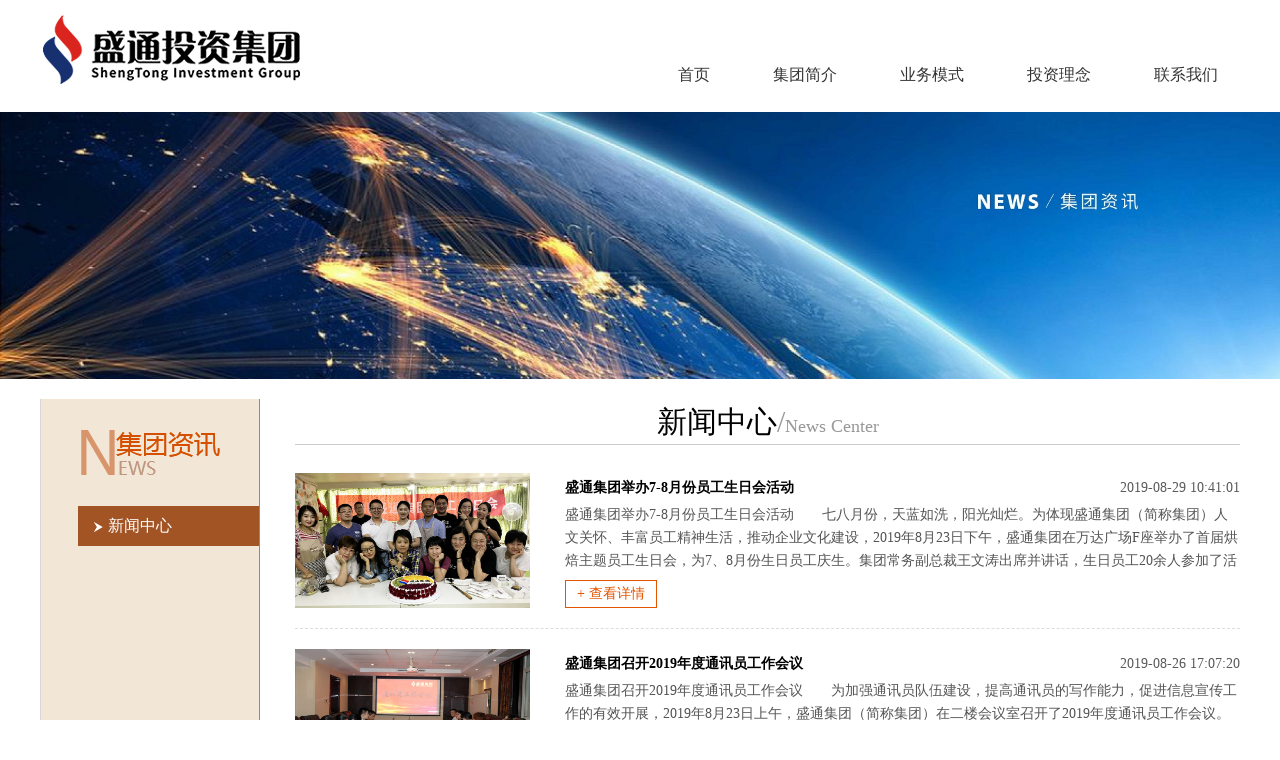

--- FILE ---
content_type: text/html; charset=utf-8
request_url: http://hbsttz.com/Product/index/classid/31/p/3/
body_size: 13873
content:
<html xmlns="http://www.w3.org/1999/xhtml">
<head>
    <meta http-equiv="X-UA-Compatible" content="IE=edge">
    <meta http-equiv="Content-Type" content="text/html; charset=utf-8" />
    <meta name="viewport" content="width=device-width; initial-scale=1.0; maximum-scale=1.0; user-scalable=0;">
    <title>河北盛通投资集团有限公司</title>
    <meta name="keywords" content="河北盛通投资集团有限公司" />
    <meta name="description" content="河北盛通投资集团有限公司" />
    <link rel="stylesheet" type="text/css" href="/Public/Front/Assets/css/reset.css"/>
    <script type="text/javascript" src="/Public/Front/Assets/js/jquery-1.8.3.min.js"></script>
    <script type="text/javascript" src="/Public/Front/Assets/js/js_z.js"></script>
    <link rel="stylesheet" type="text/css" href="/Public/Front/Assets/css/thems.css">
    <link rel="stylesheet" type="text/css" href="/Public/Front/Assets/css/responsive.css">
    <!--导航问题-->
    <script type="text/javascript" src="/Public/Front/Assets/js/jquery.mmenu.min.all.js"></script>
    <script type="text/javascript" src="/Public/Front/Assets/js/nav.js"></script>
    <link rel="stylesheet" type="text/css" href="/Public/Front/Assets/css/jquery.mmenu.allr.css">
<!-- zgstjt.com Baidu tongji analytics -->
<script>
var _hmt = _hmt || [];
(function() {
var hm = document.createElement("script");
hm.src = "https://hm.baidu.com/hm.js?2ad1dd8e09515e0ff0b59708c2f18db6";
var s = document.getElementsByTagName("script")[0];
s.parentNode.insertBefore(hm, s);
})();
</script>
</head>

<body>

<!--头部-->
<div class="head clearfix">
   <div class="logo"><a href="/Index.html"><img src="/Public/Front/Assets/images/logo.jpg" alt=""/></a></div>
   <div class="head_r">
     <div class="r_top">
<!--
      <div class="languages">
        <a href="/en/index.php/Index/index.html">EN</a> 
        <a href="/Index.html" class="now">中</a>

      </div>    
-->
    </div>
    <!--nav-->
    <div class="a1 fr"><a href="#menu" class="apply-pup fr"></a></div>
    <div class="nav_m a2">
      <div class="n_icon">导航栏</div>
      <ul class="nav clearfix">
        <li ><a href="/Index.html">首页</a></li>
        <li ><a href="/About.html">集团简介</a></li>
		<li ><a href="/Business.html">业务模式</a></li>
        <li ><a href="/Cultural.html">投资理念</a></li>
        <!--<li class="now"><a href="/Product.html">集团资讯</a></li>
        <li ><a href="/Service.html">人力资源</a></li>-->

        <li ><a href="/Contact.html">联系我们</a></li> 
      </ul>
    </div>
    <!--mobile-->
    <nav id="menu">
      <ul>
        <li ><a href="/Index.html">首页</a></li>
        <li ><a href="/About.html">集团简介</a>
          <ul>
            <!--栏目列表开始-->
	          <li><a href="/About/index/classid/20.html">集团简介</a></li>            <!--栏目列表结束-->
          </ul>
        </li>
		<li ><a href="/Business.html">业务模式</a>
          <ul>
            <!--集团业务开始-->
            <li><a href="/Business/index/classid/1.html">创新投资</a></li><li><a href="/Business/index/classid/3.html">资本管理</a></li><li><a href="/Business/index/classid/4.html">智力服务</a></li>            <!--集团业务结束-->            
          </ul>
        </li>
        <li ><a href="/Cultural.html">投资理念</a>
          <ul>
            <!--文化列表开始-->
            <li><a href="/Cultural/index/classid/1.html">投资理念</a></li>            <!--文化列表结束-->            
          </ul>
        </li>
        <!--<li ><a href="/Product.html">集团资讯</a>
          <ul>
            <li><a href="/Product/index/classid/31.html">新闻中心</a></li>         
          </ul>
        </li>-->
        <!--<li ><a href="/Service.html">人力资源</a>
          <ul>
	          <li><a href="/Service/index/id/5.html">人才理念</a></li><li><a href="/Service/index/id/6.html">人才招聘</a></li>          </ul>
        </li>-->
        
        <li ><a href="/Contact.html">联系我们</a></li> 
      </ul>
    </nav>
  </div>
</div>
<!--头部-->
<!--幻灯片-->
		<div class="banner banner_s"><img src="/Uploads/Banner/606c74361003c.jpg" alt=""/></div>
	<!--幻灯片-->
<div class="scd clearfix">
	<div class="scd_l">
       <div class="name"><img src="/Public/Front/Assets/images/sn1.png" width="139" height="47" alt=""/></div>
       <ul class="s_nav clearfix">
           <!--产品类别开始-->
            <li class="now"><a href="/Product/index/classid/31.html"><span>新闻中心</span></a></li>            <!--产品类别结束-->
       </ul>
   </div>
   <div class="scd_r">
       <div class="r_title">
											新闻中心<span>/<em>News Center</em></span> 
         	           <!-- 产业资讯-->
       </div>
       <div class="scd_m">
           <div class="news">
           	    <!--信息列表开始 -->
		        <dl class="clearfix">
	                	<dt><a href="/Product/detail/id/109.html"><img src="/Uploads/Product/5d673af5ecf14.jpg" alt=""/></a></dt>
	                    <dd>
	                    	<div class="title">
	                        	<p><a href="/Product/detail/id/109.html">盛通集团举办7-8月份员工生日会活动</a></p>
	                            <em>2019-08-29 10:41:01</em>
	                        </div>
	                        <div class="des">盛通集团举办7-8月份员工生日会活动 


	&nbsp;&nbsp;&nbsp;&nbsp;&nbsp; 七八月份，天蓝如洗，阳光灿烂。为体现盛通集团（简称集团）人文关怀、丰富员工精神生活，推动企业文化建设，2019年8月23日下午，盛通集团在万达广场F座举办了首届烘焙主题员工生日会，为7、8月份生日员工庆生。集团常务副总裁王文涛出席并讲话，生日员工20余人参加了活动。 


	 



	
&nbsp;&nbs...</div>
							<a href="/Product/detail/id/109.html" class="more">+ 查看详情</a>
	                    </dd>
	                </dl><dl class="clearfix">
	                	<dt><a href="/Product/detail/id/108.html"><img src="/Uploads/Product/5d63a1487dbdb.jpg" alt=""/></a></dt>
	                    <dd>
	                    	<div class="title">
	                        	<p><a href="/Product/detail/id/108.html">盛通集团召开2019年度通讯员工作会议</a></p>
	                            <em>2019-08-26 17:07:20</em>
	                        </div>
	                        <div class="des">盛通集团召开2019年度通讯员工作会议


	


	&nbsp;&nbsp;&nbsp;&nbsp;&nbsp; 为加强通讯员队伍建设，提高通讯员的写作能力，促进信息宣传工作的有效开展，2019年8月23日上午，盛通集团（简称集团）在二楼会议室召开了2019年度通讯员工作会议。集团常务副总裁王文涛出席并讲话，综合管理中心经理马坤主持会议，集团全体通讯员参加了会议。


	


	&nbsp;&nbsp;&nbs...</div>
							<a href="/Product/detail/id/108.html" class="more">+ 查看详情</a>
	                    </dd>
	                </dl><dl class="clearfix">
	                	<dt><a href="/Product/detail/id/107.html"><img src="/Uploads/Product/5d4233f5572dc.jpg" alt=""/></a></dt>
	                    <dd>
	                    	<div class="title">
	                        	<p><a href="/Product/detail/id/107.html">盛通集团四季公馆项目部到廊坊通讯指挥连开展“八一”慰问活动</a></p>
	                            <em>2019-08-01 08:37:49</em>
	                        </div>
	                        <div class="des">盛通集团四季公馆项目部


	到廊坊通讯指挥连开展“八一”慰问活动


	


	&nbsp;&nbsp;&nbsp;&nbsp;&nbsp; 7月26日，在中国人民解放军建军92周年来临之际，盛通集团四季公馆项目部经理郭光伟，专程前往廊坊通讯指挥连（以下简称通讯连）开展“八一”拥军慰问活动，向通讯连官兵送去了真诚的节日问候和消暑慰问品。


	&nbsp;&nbsp;&nbsp;&nbsp;&nbsp; 郭光伟...</div>
							<a href="/Product/detail/id/107.html" class="more">+ 查看详情</a>
	                    </dd>
	                </dl><dl class="clearfix">
	                	<dt><a href="/Product/detail/id/106.html"><img src="/Uploads/Product/5d132c7413b2e.png" alt=""/></a></dt>
	                    <dd>
	                    	<div class="title">
	                        	<p><a href="/Product/detail/id/106.html">盛通集团连中三元2.3亿斩获官厅三块商业地块</a></p>
	                            <em>2019-06-26 17:12:01</em>
	                        </div>
	                        <div class="des">盛通集团连中三元2.3亿斩获官厅三块商业地块 


	&nbsp;&nbsp;&nbsp;&nbsp;&nbsp; 2019年6月26日下午14时,我集团旗下三家子公司顺利在怀来县公共资源交易中心以2.3768 亿元的总价分别竞得三宗国有土地。 


	&nbsp;&nbsp;&nbsp;&nbsp;&nbsp; 该三宗地坐落于怀来县北辛堡镇老君庄村、狼山乡五街村和六街村，总面积148037平方米（合222亩），用地性质为商...</div>
							<a href="/Product/detail/id/106.html" class="more">+ 查看详情</a>
	                    </dd>
	                </dl><dl class="clearfix">
	                	<dt><a href="/Product/detail/id/105.html"><img src="/Uploads/Product/5d09f84d1ed52.png" alt=""/></a></dt>
	                    <dd>
	                    	<div class="title">
	                        	<p><a href="/Product/detail/id/105.html">霸州城南排水体系工程启动—盛通投资集团助力霸州打造最美公园</a></p>
	                            <em>2019-06-20 13:48:52</em>
	                        </div>
	                        <div class="des">霸州城南排水体系工程启动 


	&nbsp;&nbsp;&nbsp;&nbsp;&nbsp;&nbsp;&nbsp;&nbsp;&nbsp;&nbsp;&nbsp;&nbsp;&nbsp;&nbsp;&nbsp;&nbsp;&nbsp; —盛通投资集团助力霸州打造最美公园 


	&nbsp;&nbsp;&nbsp;&nbsp;&nbsp;&nbsp;&nbsp; 2019年5月8日，我集团斥资兴建的霸州城南排水体系拆迁工...</div>
							<a href="/Product/detail/id/105.html" class="more">+ 查看详情</a>
	                    </dd>
	                </dl><dl class="clearfix">
	                	<dt><a href="/Product/detail/id/104.html"><img src="/Uploads/Product/5d03620e32268.jpg" alt=""/></a></dt>
	                    <dd>
	                    	<div class="title">
	                        	<p><a href="/Product/detail/id/104.html">提升员工幸福指数   塑造和谐工作氛围——廊坊市妇联家教讲师团走进河北盛通投资集团</a></p>
	                            <em>2019-06-19 17:19:19</em>
	                        </div>
	                        <div class="des">提升员工幸福指数 塑造和谐工作氛围 


	&nbsp;&nbsp;&nbsp;&nbsp;&nbsp;&nbsp;&nbsp;&nbsp;&nbsp;&nbsp;&nbsp; ——廊坊市妇联家教讲师团走进河北盛通投资集团 


	6月14日上午，在河北盛通投资集团一场职场心理解压课拉开了序幕。廊坊市妇联副主席爱新觉罗闿娜，河北盛通投资集团常务副总裁王文涛、副总裁慕兰、副总裁吴昶和盛通员工们共同感受了这堂心理解压课的魅力。 ...</div>
							<a href="/Product/detail/id/104.html" class="more">+ 查看详情</a>
	                    </dd>
	                </dl>		        		        <!-- 信息列表结束 -->
		        <div class="space_hx">&nbsp;</div>
		        <div class="pages">
		           	<a href='/Product/index/classid/31/p/3/?&p=2' class='prev bg'>前一页</a> &nbsp;<a href='/Product/index/classid/31/p/3/?&p=1'>&nbsp;1&nbsp;</a>&nbsp;<a href='/Product/index/classid/31/p/3/?&p=2'>&nbsp;2&nbsp;</a>&nbsp;<a href='/Product/index/classid/31/p/3/?&p=3' class='now'>3</a>&nbsp;<a href='/Product/index/classid/31/p/3/?&p=4'>&nbsp;4&nbsp;</a>&nbsp;<a href='/Product/index/classid/31/p/3/?&p=5'>&nbsp;5&nbsp;</a> <a href='/Product/index/classid/31/p/3/?&p=4' class='next bg'>后一页</a>		        </div>
           </div>
    </div>
</div>
</div>

<div class="f_bg">
 <div class="foot">
   <ul class="f_nav clearfix">
     <li>
       <b>集团简介</b>
       <!--栏目列表开始-->
       <p><a href="/About/index/classid/20.html">集团简介</a></p>       <!--栏目列表结束-->
     </li>
	 <li>
       <b>业务模式</b>
       <!--集团业务开始-->
       <p><a href="/Business/index/classid/1.html">创新投资</a></p><p><a href="/Business/index/classid/3.html">资本管理</a></p><p><a href="/Business/index/classid/4.html">智力服务</a></p>       <!--集团业务结束-->
     </li>
     <li>
       <b>投资理念</b>
       <!--文化列表开始-->
       <p><a href="/Cultural/index/classid/1.html">投资理念</a></p>       <!--文化列表结束-->
     </li>
     <li  style="display: none;">
       <b>集团资讯</b>
       <!--产品类别开始-->
       <p><a href="/Product/index/classid/31.html">新闻中心</a></p>       <!--产品类别结束-->
     </li>
     <li  style="display: none;">
       <b>人力资源</b>
       <!--栏目列表开始-->
       <p><a href="/Service/index/id/5.html">人才理念</a></p><p><a href="/Service/index/id/6.html">人才招聘</a></p>       <!--栏目列表结束-->
     </li>
     <li>
       <b>联系我们</b>
       <p><a href="/Contact.html">联系方式</a></p>
     </li>
   </ul>
   <div class="f_code" style="display: none;">
     <img src="/Public/Front/Assets/upload/code.png" alt=""/>
     <p>扫一扫关注我们</p>
   </div>
 </div>
</div>
<div class="bq_bg">
 <div class="bq"><a href="https://beian.miit.gov.cn/#/Integrated/recordQuery">河北盛通投资集团有限公司 版权所有 冀ICP备2023001812号-1</a></div>
</div>

</body>
</html>

--- FILE ---
content_type: text/css
request_url: http://hbsttz.com/Public/Front/Assets/css/thems.css
body_size: 15739
content:
body{font-family:"Microsoft Yahei";font-size:14px;color:#5B5B5B; padding:0; margin:0;background: #fff;}
input , textarea , select{font-family:"Microsoft Yahei"; color:#5B5B5B; font-size:14px;}
/*头部*/
.head{ width:1200px; margin:0px auto; /*height:130px;*/}
.head .logo{ width:300px; height:100px; float:left; margin-top:12px;}
.head .logo img{ /*width:300px; height:100px; */vertical-align:top;}
.head .head_r{ width:900px; float:right; text-align:right;}
.head_r .r_top{     width: 100%;
    /* height: 30px; */
    line-height: 30px;
    text-align: right;
    padding-top: 22px;}
.r_top span,.r_top .search{ display:inline-block; *display:inline; zoom:1; width:auto;}
.r_top span{ font-size:14px; color:#555555;padding: 0 8px 0 10px;}
.r_top a{ color:#333; font-weight:normal;}
.r_top a:hover{color:#F08400; }
.r_top .search{ width:210px; height:27px; position:relative; margin-left:50px;}
.head .search input[type="text"]{ width:175px; height:27px; line-height:27px; position:absolute; left:0px; top:0px; padding:0px 5px; border:1px solid #ddd; border-right:0;}
.head .search input[type="submit"]{ width:35px; height:27px; position:absolute; right:0px; top:0px; cursor:pointer; border:0px; z-index:99; background-color:#E37528; background-image:url(../images/icon1.jpg); background-repeat:no-repeat; background-position:center center;}
.head .nav_m{ width:100%;}
.head .nav{ width:100%; text-align:right; margin-top:33px;}
.head .nav li{ display:inline-block; *display:inline; zoom:1; height:40px; border-bottom:2px solid #FFF; line-height:40px; margin-left:15px;}
.head .nav li a{ font-size:16px; color:#333; display:inline-block; *display:inline; zoom:1; height:40px; line-height:40px; padding:0px 22px;}
.head .nav li a:hover {border-bottom:2px solid #F08400;}
.head .nav li.now{ border-bottom:2px solid #F08400;}
.head .nav li.now a{ color:#F08400;}
.nav_m .n_icon{ display:inline-block; *display:inline; zoom:1; height:18px; line-height:18px; color:#FFF; padding-left:25px; background:url(../images/nav_ico.png) no-repeat left center; position:absolute; right:10px; top:-50px; z-index:9999; cursor:pointer;display:none;}
.banner{ width:100%; overflow:hidden; margin:0px auto; position:relative;}
.i_ma{ width:1200px; margin:0px auto; margin-top:10px;}
.i_ma .i_mal{float:left;width: 100%;}
.i_ma .i_mar{ width:485px; float:right;}
.i_ma .box_h{ width:100%; height:50px; position:relative; background:#F2F2F2; line-height:50px; text-align:left;}
.i_ma .box_h a{ display:block; text-align:right; text-align:right; position:absolute; right:15px; top:0; color:#FF8C00; font-size:14px;}
.i_ma .box_h span{ display:block; padding-left:15px; font-size:20px; color:#EF8300; line-height:20px; position:absolute; left:0; top:5px;}
.i_ma .box_h p{ height:20px; line-height:20px; font-size:14px; color:#656565; padding-left:15px; position:absolute; left:0; bottom:5px;}
.i_ma .box_m{ width:100%; margin-bottom: 25px; padding:15px 0; overflow:hidden;font-size:14px; color:#555555; line-height:210%;}
.i_mal .box_m img{ width:310px; height:184px; float:left; margin-right:15px;}
.i_mal .box_m{ line-height:235%;font-size:15px;}
.i_mar .box_m .des{ width:100%; height:50px; overflow:hidden; margin-top:10px; line-height: 24px;}
.bg_a{ width:100%; min-width:1200px; background:#EEEEEE; padding:20px 0;}
.i_name{ width:100%; text-align:center; padding-bottom:20px;}
.i_mb{ width:1200px; margin:0px auto;}
.i_mb ul{ width:100%;}
.i_mb ul li{ /*width:200px; float:left;*/display:inline-block; margin-right:120px; margin-bottom:10px;}
.i_mb ul li:last-child{margin-right:0;}
.i_mb ul li img{ /*width:200px;*/ height:240px; vertical-align:top;}
.i_mb ul li p{ width:100%; height:45px; line-height:45px; white-space:nowrap; overflow:hidden; text-overflow:ellipsis; font-size:18px; color:#333333; text-align:center;}
.i_mb ul li a:hover p{ color:#FF8100;}
.i_m .more{ width:100%; text-align:center;}
.i_m .more a{ display:inline-block; *display:inline; zoom:1; font-size:16px; color:#FF6500; height:30px; line-height:30px; border:1px solid #FF6500; padding:0 10px;}
.i_mc{ width:1200px; margin:0px auto; padding:20px 0;}
.i_mc ul{ width:100%;}
.i_mc ul li{ width:223px; float:left; height:190px; border:1px solid #ddd; float:left; margin-right:18px; margin-top:60px; margin-bottom:10px; position:relative; text-align:center;}
.i_mc ul li h6{ width:90%; margin:0px auto; height:30px; line-height:30px; font-size:15px; font-weight:bold; color:#333; padding-top:60px;}
.i_mc ul li .tu{ width:110px; height:110px; position:absolute; top:-55px; left:60px;transition: 0.7s;-moz-transition:  0.7s;-webkit-transition:  0.7s;-o-transition:  0.7s;}
.i_mc ul li:hover .tu{-moz-transform: rotateY(180deg);-webkit-transform: rotateY(180deg);transform: rotateY(180deg);}
.i_mc ul li p{ width:90%; margin:0px auto; font-size:14px; color:#555; line-height:150%; height:80px; overflow:hidden;}
.i_md{ width:1200px; margin:0px auto; padding:20px 0;}
.i_md ul{ width:100%;}
.i_md ul li{ width:200px; float:left; margin-right:40px; margin-bottom:20px;}
.i_md ul li img{ width:138px; height:auto; vertical-align:top;margin:0 32px;}
.i_md ul li .title{ width:100%; height:35px; line-height:35px; white-space:nowrap; overflow:hidden; text-overflow:ellipsis; font-size:18px; color:#000;text-align: center;}
.i_md ul li a:hover .title{ color:#FF8100;}
.i_md ul li .des{ width:100%; height:40px; font-size:14px; color:#555555; line-height:145%; overflow:hidden;}
.i_me{ width:1200px; margin:0px auto; padding:20px 0;}
#focus_Box{position:relative;width:1200px;height:242px;margin:0 auto; margin-bottom:30px;}
.index_Case_Title{ font-size:20px; line-height:30px;margin:0 auto; padding:35px 0 0 0; width:1200px;}
.index_Case_Title span a{ width:58px; height:20px; background:#d6d6d6; line-height:20px; text-align:center; font-size:12px; float:right;}
.index_Case_Title span a:hover{ width:58px; height:20px; background:#2b71b8; line-height:20px; text-align:center; font-size:12px; float:right; color:#fff;}
#focus_Box ul{position:relative;width:1132px;height:242px;left: 68px; top:px;}
#focus_Box li{z-index:0;position:absolute; width:0px;background:#787878;height:0px;top:146px;cursor:pointer;left:377px;border-radius:4px; display:inline-block; *display:inline; zoom:1; border:3px solid #ddd;}
#focus_Box li img{width:100%;height:100%;vertical-align:top}
#focus_Box li p{position:absolute;left:0;bottom:0px;width:100%;height:40px;line-height:40px;background:rgba(0,0,0,0.5);text-indent:8px;color:#fff;}
#focus_Box li p span{display:inline-block;width:70%;height:40px;overflow:hidden;}
#focus_Box .prev,#focus_Box .next{display:block;z-index:100;overflow:hidden;cursor:pointer;position:absolute;width:38px;height:74px;top:131px;}
#focus_Box .prev{background:url(../images/prev_1.png) left bottom no-repeat;left:0px; top:100px;}
#focus_Box .next{background:url(../images/next_1.png) right bottom no-repeat;right:0px;top:100px;} 
#focus_Box .prev:hover{background:url(../images/prev_2.png) left bottom no-repeat;}
#focus_Box .next:hover{background:url(../images/next_2.png) right bottom no-repeat;}
#focus_Box a.imgs-scroll-btn{display:block;position:absolute;z-index:110;top:7px;right:15px;width:51px;height:23px;overflow:hidden;text-indent:-999px;}
.f_bg{ width:100%; min-width:1200px; padding:20px 0; background:#717171}
.foot{ width:1200px; margin:0px auto; position:relative;}
.foot .f_code{ width:100px; position:absolute; right:30px; top:0;}
.foot .f_code img{ width:100px; height:100px; vertical-align:top;}
.foot .f_code p{ width:100%; height:30px; text-align:center; line-height:30px; font-size:14px; color:#fff;}
.foot .f_nav{ width:1000px; text-align:left;}
.f_nav li{ width:130px; float:left; margin-left:30px;}
.f_nav li p{ height:30px; line-height:30px;}
.f_nav li b{ font-size:16px; color:#FFF; display:block; height:40px; line-height:40px; font-weight:normal;}
.f_nav li p a{ font-size:14px; color:#CBCBCB;}
.f_nav li p a:hover{ color:#FFF;}
.bq_bg{ width:100%; min-width:1200px; background:#434343; padding:12px 0;}
.bq{ width:1200px; margin:0px auto; text-align:center; font-size:14px; color:#FFF;}
.banner_s{ width:100%; height:260px; min-width:1200px; margin:0px auto; overflow:hidden;}
.banner_s img{ width:1920px; height:260px; vertical-align:top;}
.scd{ width:1200px; margin:0px auto; padding-bottom:20px;}
.scd .scd_l{margin-top: 20px; width:220px; height:615px; float:left; background:url(../images/bg_a.png) no-repeat;}
.scd_l .name{ width:100%; text-align:center; padding:30px 0;}
.scd_l .s_nav{ width:100%;}
.scd_l .s_nav li{ width:181px;line-height:42px; background:url(../images/line.jpg) no-repeat left bottom; float:right; margin-right:1px;}
.scd_l .s_nav li a{ display:block; width:150px; height:40px; padding-right: 31px; text-align: left; line-height:40px; font-size:16px; color:#552F00;}
.scd_l .s_nav li.now a,.scd_l .s_nav li:hover { background:#A25425; color:#FFF;}
.scd_l .s_nav li a span{ display:inline-block; *display:inline; zoom:1; height:40px; line-height:40px; padding-left:30px; background:url(../images/icon3.png) no-repeat 15px center;}
.scd_l .s_nav li.now a span,.scd_l .s_nav li:hover  span{ color:#FFF; background:url(../images/icon2.png) no-repeat 15px center;}
.scd .scd_r{ width:945px; float:right;}
.scd_r .r_title{ width:100%; text-align:center; padding-top:20px; height:45px; line-height:45px; border-bottom:1px solid #ccc; font-size:30px; color:#000000;}
.scd_r .r_title span{ color:#999999;}
.scd_r .r_title span em{ font-size:18px;}
.scd_r .scd_m{ width:100%; padding:28px 0; font-size:14px; /*color:#999999;*/ line-height:215%;}
.pro{ width:100%;}
.pro li{ width:300px; height:280px; float:left; margin-bottom:28px; border:1px solid #fff; margin-right:19px; position:relative;}
.pro li:hover{ width: 300px;height: 280px;opacity: 0.9}
.pro li:hover img{ width: 300px;height: 280px;}
.pro li img{ width:300px; height:280px;}
.pro li .des{ width:300px; height:63px; background:url(../images/bg_b.png) repeat; position:absolute; left:0px; bottom:0px; z-index:99; text-align:center;}
.pro li .des p{ width:96%; margin:0px auto; height:30px; line-height:30px; text-align:center; white-space:nowrap; overflow:hidden; text-overflow:ellipsis; color:#FFF;}
.pro li .des a{ display:inline-block; *display:inline; zoom:1; width:80px; height:23px; border:1px solid #FFFF00; background:#481D03; text-align:center; line-height:23px; color:#FFFF00; font-size:12px;}

.pro li:hover .des{  z-index: 90;  position: absolute; opacity: 0.9;}
.pages{ width:100%; height:30px; line-height:30px; text-align:center;}
.pages a{ display:inline-block; *display:inline; zoom:1; height:30px; line-height:30px; margin:0 5px; font-size:16px; color:#555;}
.pages a.now,.pages a:hover{ color:#E15400;}
.pages a.bg{ width:70px; text-align:center; color:#FFF; background:#646464; border-radius:4px; -moz-border-radius:4px; -webkit-border-radius:4px;}
.pages a.bg:hover{ color:#FFF; background:#913701;}
.service{ width:100%;}
.service dt,.service dt img{ width:407px; height:386px; float:left; vertical-align:top;}
.service dd{text-align:left;}
.service dd p{ text-indent:2em;}
.about{ width:100%; font-size:14px; color:#555555; line-height:255%;}
.about img {max-width: 945px; height: auto;}
.con{ width:100%; font-size:14px; color:#555555; line-height: 24px; margin-bottom: 20px;}
.contact{ width:100%;}
.contact h1{ width:100%; padding:10px 0 25px; font-size:24px; color:#555; font-weight:normal;}
.contact dl{ width:100%;}
.contact dl dt{ width: 240px; height:240px; float:right; margin-right:0px;}
.contact dl dt img{ width: 240px; height:240px; vertical-align:top;}
.contact dl dd{ width:440px; float:left; text-align:left; font-size:16px; color:#555555; line-height:300%;}
.contact .map{ width:100%; margin-top:20px;}
.contact .map img{ width:100%; height:auto; vertical-align:top;}
.news{ width:100%;}
.news dl{ width:100%; padding-bottom:20px; margin-bottom:20px; border-bottom:1px dashed #ddd;}
.news dl dt,.news dl dt img{ width:235px; height:135px; float:left; vertical-align:top;}
.news dl dd{ width:675px; float:right; text-align:left;}
.news dl dd .title{ width:100%; height:30px; line-height:30px; position:relative;}
.news dl dd .title p{ width:70%; height:30px; line-height:30px; white-space:nowrap; overflow:hidden; text-overflow:ellipsis;}
.news dl dd .title p a{ font-size:14px; color:#000; font-weight:bold;}
.news dl dd .title p a:hover{ color:#E35500;}
.news dl dd .title em{ display:block; text-align:right; position:absolute; right:0; top:0;}
.news dl dd .des{ width:100%; height:70px; font-size:14px; color:#555555; line-height:170%; overflow:hidden;}
.news dl dd .more{ display:block; width:90px; height:26px; border:1px solid #E35500; text-align:center; line-height:26px; margin-top:7px; font-size:14px; color:#E35500;}
.sj_sp{ display:none;}
.slidegrid {float: left;position: relative;overflow: hidden;}
.slideitems {width: 20000000em;position: absolute;}
.slideitems li {float: left;}
.mainPhoto {width:320px;height: 150px;margin: 0 auto;position: relative;	overflow: hidden}
.mainPhoto span.goleft, .mainPhoto span.goright {display: block;width:38px;height:74px;position: absolute;top: 30px;}
.mainPhoto span.goleft {left: 0; background:url(../images/prev_1.png) no-repeat;}
.mainPhoto span.goright {right: 0; background:url(../images/next_1.png) no-repeat;}
.mainPhoto .go {width:240px;height:128px;position: relative;left:40px;overflow: hidden}
.mainPhoto .go li {width:240px;height:128px;margin-right: 5px;overflow: hidden}
.mainPhoto .go li img{ width:240px; height:128px; vertical-align:top;}

/*menu responsive*/
.a1{
	display: none;
}
@media(max-width: 769px){
	.a1{
		display: block;
	}

	.a2{
		display: none;
	}

	.head_r .r_top{
		padding-top: 1px;
	}
}

.apply-pup{
	margin-top: 15%;
	background:url(../images/navbg.png) right center no-repeat; 
	width:24px;  
	display:block;
	height: 35px; 
}

.fr{
	float: right;
}

.mm-search{
	display: none;
}

.mm-menu.mm-hassearch > .mm-panel{
	padding-top: 20px !important;
}

/*样式覆盖*/
.banner_s{
	height: auto !important;
}
.banner_s img{
	width: 100%;
	margin-left: 0 !important;
	height: auto !important;
}

/*add css*/
.honor{
	width: 100%;
}

.prono li{
	border:none;
	margin-bottom: 50px;
}

.prono li:hover{
	border:none;
	width: 300px;
	height: 280px;
}

.prono li:hover img{
	width: 300px;
	height: 280px;
}

.prono .tit{
	width: 100%;
	text-align: center;
	font-size: 15px;
	color: #000;
	padding:10px 0;
	text-overflow: ellipsis;
	white-space: nowrap;
}

@media (max-width: 769px){
	.f_bg{
		display: none;
	}
}

@media (max-width: 769px){
	.scd .scd_l{
		display: none;
	}

	.head{
		height: 100px;
	}
}

.languages a{
	width: 30px;
	height: 30px;
	display: block;
	border-radius: 100%;
	border:1px solid #333;
	float: right;
	text-align: center;
	margin-right: 10px;
}

.languages a:hover{
	color: #F08400;
	border:1px solid #F08400;	
}

.languages .now{
	color: #F08400;
	border:1px solid #F08400;	
}

@media(max-width: 769px){
	.languages a{
		width: 25px;
		height: 25px;
		line-height: 25px;
		font-size: 14px;
		margin-left: 10px;
		margin-right: 0px;
		margin-top: 3px;
	}
}

/*二级菜单样式*/
.submenu {
	display: none;
}

.submenu li a{
	width: 151px !important;
	padding-right: 0px !important;
	margin-right: 0px !important;
	margin-left: 2px;
}

.submenu a {
	display: block;
	text-decoration: none;
	color: #d9d9d9;
	padding-left: 30px !important;
	-webkit-transition: all 0.25s ease;
	-o-transition: all 0.25s ease;
	transition: all 0.25s ease;
}

.submenu a:hover{
	background: #A25425 !important;
	color: #fff !important;
}

.scd_ll .s_nav li:hover{
	background: none;	
}

.menuhead a:hover{
	background: #A25425 !important;
	color: #fff !important;
}

.scd_ll .s_nav li:hover  span{
	color: #552F00;
	
}

.bq a{color:#fff;}

--- FILE ---
content_type: text/css
request_url: http://hbsttz.com/Public/Front/Assets/css/responsive.css
body_size: 2592
content:
@media screen and (max-width:770px) {
.head,.head .head_r,.i_ma,.i_mb,.i_mc,.i_md,.bq,.foot,.i_me,.scd{width:320px; margin:0px auto;}
.head{ position:relative;}
.head .logo img,.head .logo{ width:190px; height:80px;}
.head .logo{ position:absolute; left:0; top:0;}
.r_top span{ font-size:12px;}
.r_top .search{ width:190px; margin-top:10px;}
.head .nav{ margin-top:50px; text-align:left;}
.head .nav li a{ width:103px; padding:0; text-align:center;}
.head .nav li{ margin:0px;}
.banner{ height:auto;}
.flexslider .slides > li{ overflow:visible;}
.flexslider .slides img{ width:100%; height:auto; margin-left:0px !important;}
.i_ma .i_mal,.i_ma .i_mar{ width:100%;}
.i_ma .i_mal{ margin-bottom:20px;}
.i_mal .box_m{ line-height:185%;}
.i_mar .box_m{ height:auto; margin-bottom:10px;}
.i_mar .box_m embed{ width:320px; height:170px;}
.bg_a,.f_bg,.bq_bg,.banner_s,.banner{ min-width:320px;}
.i_mb ul{ /*height:870px;*/ overflow:hidden;}
.i_mb ul li{ width:100%; margin-right:0px; text-align:center;}
.i_mc ul li{ float:none; margin:0px auto !important; margin-top:75px !important;}
.i_md ul{  overflow:hidden;}
.i_md ul li{  margin-right:0; margin: 0 15% 0 20%;}
.i_md ul li img{ }
.i_mc ul li{ width:318px;}
.i_mc ul li .tu{ left:110px;}
.i_mb ul li img{ /*width:320px; height:384px;*/}
.foot .f_nav{ width:100%;}
.foot .f_code{ width:100%; position:static; margin-top:20px;}
.f_nav li{ width:103px; margin-left:0px; height:200px;}
.foot .f_code p{ text-align:left;}
#focus_Box{ display:none;}
.sj_sp{ display:block;}
.banner_s,.banner_s img{ width:100%; height:auto; margin-left:0px !important;}
.scd .scd_l{ width:100%; background-size:100%; height:auto; padding-bottom:20px;}
.scd_l .s_nav li{ width:280px; background-repeat:repeat-x;}
.scd_l .s_nav li a{ width:241px; }
.scd .scd_r{ width:100%;}
.scd_r .r_title{ font-size:16px;}
.scd_r .scd_m{ overflow:hidden;}
.scd_r .scd_m img{ max-width:320px; height:auto;}
.pro li img,.pro li{ width:318px; height:296px; margin-right:0px;}
.pro li .des{ width:320px;}
.pages a{ font-size:14px;}
.news dl dt, .news dl dt img{ width:320px; height:183px;}
.news dl dd{ width:100%; margin-top:5px;}
.news dl dd .title em{ font-size:12px;}
.service dt,.service dd{ width:100%; height:auto;}
.service dt{ margin-bottom:20px;}
.contact dl dt{ width:100%; margin-right:0; text-align:center;}
.contact dl dd{ width:100%; line-height:180%;}
.contact dl dd p{ margin-bottom:10px;}

.prono li{width: 270px;height: 310px; padding-left: 6%;}
.prono li img{width: 100%;height: auto;}
}

.flexslider .slides img{ width:100%; height:auto; margin-left:0px !important;}

--- FILE ---
content_type: application/javascript
request_url: http://hbsttz.com/Public/Front/Assets/js/nav.js
body_size: 122
content:
$(function(){
	//调用手机端导航栏目
	$('nav#menu').mmenu({
		searchfield : true,
		slidingSubmenus: true
	});
});